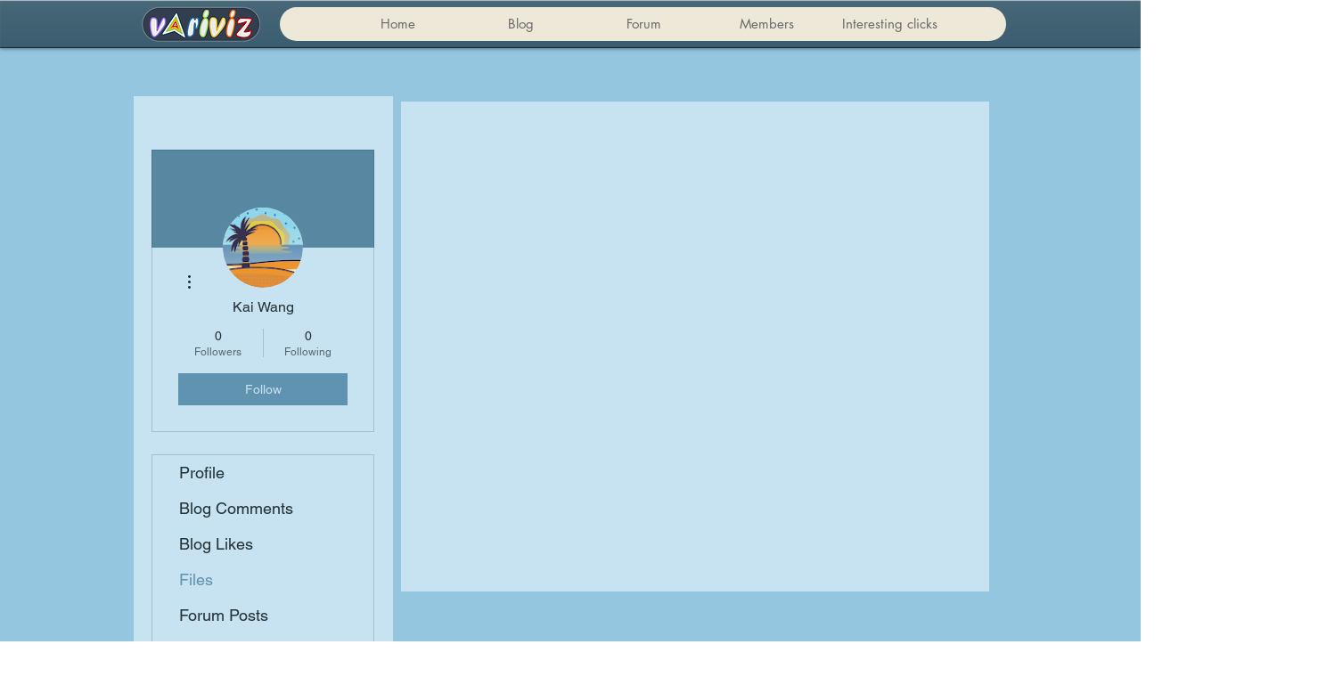

--- FILE ---
content_type: text/html; charset=utf-8
request_url: https://www.google.com/recaptcha/api2/aframe
body_size: 270
content:
<!DOCTYPE HTML><html><head><meta http-equiv="content-type" content="text/html; charset=UTF-8"></head><body><script nonce="ZvkQE97B2GWiqiYq9U4Q5A">/** Anti-fraud and anti-abuse applications only. See google.com/recaptcha */ try{var clients={'sodar':'https://pagead2.googlesyndication.com/pagead/sodar?'};window.addEventListener("message",function(a){try{if(a.source===window.parent){var b=JSON.parse(a.data);var c=clients[b['id']];if(c){var d=document.createElement('img');d.src=c+b['params']+'&rc='+(localStorage.getItem("rc::a")?sessionStorage.getItem("rc::b"):"");window.document.body.appendChild(d);sessionStorage.setItem("rc::e",parseInt(sessionStorage.getItem("rc::e")||0)+1);localStorage.setItem("rc::h",'1768497699014');}}}catch(b){}});window.parent.postMessage("_grecaptcha_ready", "*");}catch(b){}</script></body></html>